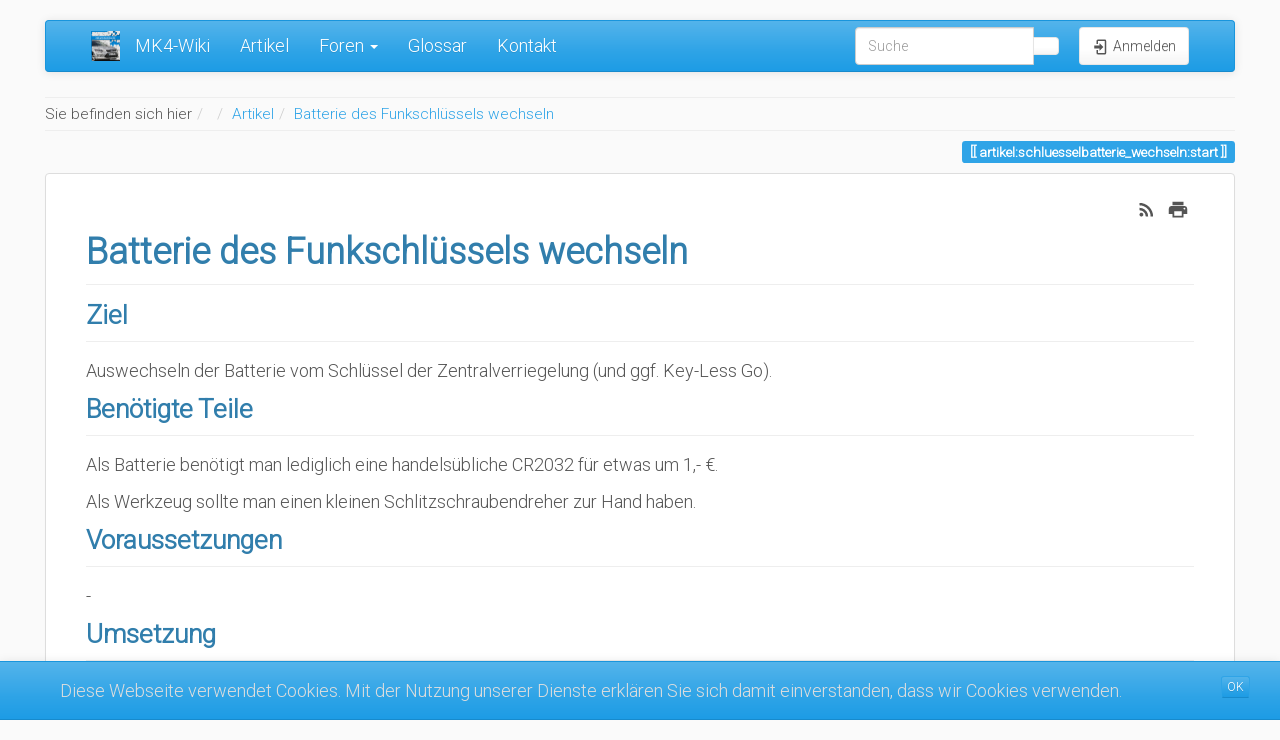

--- FILE ---
content_type: text/html; charset=utf-8
request_url: https://mk4-wiki.denkdose.de/artikel/schluesselbatterie_wechseln/start
body_size: 7493
content:
<!DOCTYPE html>
<html xmlns="http://www.w3.org/1999/xhtml" lang="de" dir="ltr" class="no-js">
<head>
    <meta charset="UTF-8" />
    <title>Batterie des Funkschlüssels wechseln [MK4-Wiki]</title>
    <script>(function(H){H.className=H.className.replace(/\bno-js\b/,'js')})(document.documentElement)</script>
    <meta name="viewport" content="width=device-width,initial-scale=1" />
    <link rel="shortcut icon" href="https://mk4-wiki.denkdose.de/_media/wiki/favicon.ico" />
<link rel="apple-touch-icon" href="https://mk4-wiki.denkdose.de/lib/tpl/bootstrap3/images/apple-touch-icon.png" />
<meta name="generator" content="DokuWiki"/>
<meta name="robots" content="index,follow"/>
<meta name="keywords" content="artikel,schluesselbatterie_wechseln,start"/>
<link rel="search" type="application/opensearchdescription+xml" href="https://mk4-wiki.denkdose.de/lib/exe/opensearch.php" title="MK4-Wiki"/>
<link rel="start" href="https://mk4-wiki.denkdose.de/"/>
<link rel="contents" href="https://mk4-wiki.denkdose.de/artikel/schluesselbatterie_wechseln/start?do=index" title="Übersicht"/>
<link rel="manifest" href="https://mk4-wiki.denkdose.de/lib/exe/manifest.php"/>
<link rel="alternate" type="text/html" title="HTML Klartext" href="https://mk4-wiki.denkdose.de/_export/xhtml/artikel/schluesselbatterie_wechseln/start"/>
<link rel="canonical" href="https://mk4-wiki.denkdose.de/artikel/schluesselbatterie_wechseln/start"/>
<link rel="stylesheet" href="https://mk4-wiki.denkdose.de/lib/exe/css.php?t=bootstrap3&amp;tseed=be1bb79a916e815a763cc3311007e96d"/>
<link type="text/css" rel="stylesheet" media="screen" href="https://fonts.googleapis.com/css?family=Roboto:300"/>
<link type="text/css" rel="stylesheet" media="screen" href=""/>
<!--[if gte IE 9]><!-->
<script >/*<![CDATA[*/var NS='artikel:schluesselbatterie_wechseln';var JSINFO = {"plugins":{"dropfiles":{"insertFileLink":1},"vshare":{"youtube":"youtube\\.com\/.*[&?]v=([a-z0-9_\\-]+)","vimeo":"vimeo\\.com\\\/(\\d+)","slideshare":"slideshare.*id=(\\d+)","dailymotion":"dailymotion\\.com\/video\/([a-z0-9]+)","archiveorg":"archive\\.org\/(?:embed|details)\/([a-zA-Z0-9_\\-]+)","soundcloud":"soundcloud\\.com\/([\\w-]+\/[\\w-]+)","niconico":"nicovideo\\.jp\/watch\/(sm[0-9]+)","bitchute":"bitchute\\.com\\\/video\\\/([a-zA-Z0-9_\\-]+)","coub":"coub\\.com\\\/view\\\/([a-zA-Z0-9_\\-]+)","odysee":"odysee\\.com\/\\$\/(?:embed|download)\/([-%_?=\/a-zA-Z0-9]+)","youku":"v\\.youku\\.com\/v_show\/id_([0-9A-Za-z=]+)\\.html","bilibili":"bilibili\\.com\\\/video\\\/(BV[0-9A-Za-z]+)","msoffice":"(?:office\\.com.*[&?]videoid=([a-z0-9\\-]+))","msstream":"microsoftstream\\.com\\\/video\\\/([a-f0-9\\-]{36})","rutube":"rutube\\.ru\\\/video\\\/([a-z0-9]+)\\\/","gdrive":"drive\\.google\\.com\\\/file\\\/d\\\/([a-zA-Z0-9_-]+)\/"}},"plugin":{"filelisting":{"defaulttoggle":"1","dirOpenedIcon":"<svg style=\"width:16px;height:16px\" viewBox=\"0 0 24 24\"><path d=\"M19,20H4C2.89,20 2,19.1 2,18V6C2,4.89 2.89,4 4,4H10L12,6H19A2,2 0 0,1 21,8H21L4,8V18L6.14,10H23.21L20.93,18.5C20.7,19.37 19.92,20 19,20Z\" \/><\/svg>","dirClosedIcon":"<svg style=\"width:16px;height:16px\" viewBox=\"0 0 24 24\"><path d=\"M10,4H4C2.89,4 2,4.89 2,6V18A2,2 0 0,0 4,20H20A2,2 0 0,0 22,18V8C22,6.89 21.1,6 20,6H12L10,4Z\" \/><\/svg>","loadingIcon":"<img src=\"data:image\/gif;base64,R0lGODlhEAAQAPQAAP\/\/\/wAAAPDw8IqKiuDg4EZGRnp6egAAAFhYWCQkJKysrL6+vhQUFJycnAQEBDY2NmhoaAAAAAAAAAAAAAAAAAAAAAAAAAAAAAAAAAAAAAAAAAAAAAAAAAAAAAAAAAAAACH\/C05FVFNDQVBFMi4wAwEAAAAh\/[base64]\/[base64]\/Ag1AXySJgn5LcoE3QXI3IQAh+QQJCgAAACwAAAAAEAAQAAAFdiAgAgLZNGU5joQhCEjxIssqEo8bC9BRjy9Ag7GILQ4QEoE0gBAEBcOpcBA0DoxSK\/e8LRIHn+i1cK0IyKdg0VAoljYIg+GgnRrwVS\/[base64]\/[base64]\/DkKhGKh4ZCtCyZGo6F6iYYPAqFgYy02xkSaLEMV34tELyRYNEsCQyHlvWkGCzsPgMCEAY7Cg04Uk48LAsDhRA8MVQPEF0GAgqYYwSRlycNcWskCkApIyEAOwAAAAAAAAAAAA==\">","remember_state_per_page":true}},"move_renameokay":false,"move_allowrename":false,"DOKU_URL":"https:\/\/mk4-wiki.denkdose.de\/","key_show":86,"key_edit":69,"key_backlink":66,"key_revisions":0,"key_diff":0,"key_media":77,"key_index":0,"key_recent":0,"key_search":0,"key_home":72,"key_top":0,"key_save":83,"bootstrap3":{"mode":"show","toc":[],"config":{"collapsibleSections":0,"fixedTopNavbar":0,"showSemanticPopup":0,"sidebarOnNavbar":1,"tagsOnTop":1,"tocAffix":0,"tocCollapseOnScroll":0,"tocCollapsed":0,"tocLayout":"default","useAnchorJS":1,"useAlternativeToolbarIcons":1,"disableSearchSuggest":0}},"id":"artikel:schluesselbatterie_wechseln:start","namespace":"artikel:schluesselbatterie_wechseln","ACT":"show","useHeadingNavigation":1,"useHeadingContent":1};
/*!]]>*/</script>
<script src="https://mk4-wiki.denkdose.de/lib/exe/jquery.php?tseed=f0349b609f9b91a485af8fd8ecd4aea4">/*<![CDATA[*/
/*!]]>*/</script>
<script src="https://mk4-wiki.denkdose.de/lib/exe/js.php?t=bootstrap3&amp;tseed=be1bb79a916e815a763cc3311007e96d">/*<![CDATA[*/
/*!]]>*/</script>
<!--<![endif]-->
<style type="text/css" media="screen">h1, h2, h3, h4, h5, body { font-family: 'Roboto', sans-serif; }
</style>
<style type="text/css">@media screen { body { margin-top: 20px; }  #dw__toc.affix { top: 10px; position: fixed !important; } }</style>
    <!--[if lt IE 9]>
    <script type="text/javascript" src="https://oss.maxcdn.com/html5shiv/3.7.2/html5shiv.min.js"></script>
    <script type="text/javascript" src="https://oss.maxcdn.com/respond/1.4.2/respond.min.js"></script>
    <![endif]-->
</head>
<body class="cerulean dokuwiki mode_show tpl_bootstrap3 dw-page-on-panel dw-table-width dw-fluid-container" data-page-id="artikel:schluesselbatterie_wechseln:start"><div class="dokuwiki">
    <header id="dokuwiki__header" class="dw-container dokuwiki container-fluid mx-5">
    <!-- navbar -->
<nav id="dw__navbar" class="navbar navbar-default" role="navigation">

    <div class="dw-container container-fluid mx-5">

        <div class="navbar-header">

            <button class="navbar-toggle" type="button" data-toggle="collapse" data-target=".navbar-collapse">
                <span class="icon-bar"></span>
                <span class="icon-bar"></span>
                <span class="icon-bar"></span>
            </button>

            <a class="navbar-brand d-flex align-items-center" href="https://mk4-wiki.denkdose.de/start" accesskey="h" title="MK4-Wiki"><img id="dw__logo" class="pull-left h-100 mr-4" alt="MK4-Wiki" src="https://mk4-wiki.denkdose.de/_media/wiki/logo.png" /><div class="pull-right"><div id="dw__title">MK4-Wiki</div></div></a>
        </div>

        <div class="collapse navbar-collapse">

            
            <ul class="nav  navbar-nav">
<li class="level1"> <a href="https://mk4-wiki.denkdose.de/artikel/start" class="wikilink1" title="artikel:start" >Artikel</a>
</li>
<li class="level1 node dropdown"><a href="#" class="dropdown-toggle" data-target="#" data-toggle="dropdown" role="button" aria-haspopup="true" aria-expanded="false">Foren <span class="caret"></span></a>
<ul class="dropdown-menu" role="menu">
<li class="level2"> <a href="https://mk4-forum.denkdose.de/" class="" target="_blank" title="https://mk4-forum.denkdose.de/" rel="ugc nofollow noopener">Mondeo-MK4 Forum</a>
</li>
<li class="level2"> <a href="https://microhacker.denkdose.de/" class="" target="_blank" title="https://microhacker.denkdose.de/" rel="ugc nofollow noopener">Microhacker-Forum</a>
</li>
</ul>
</li>
<li class="level1"> <a href="https://mk4-wiki.denkdose.de/glossar" class="wikilink1" title="glossar" >Glossar</a>
</li>
<li class="level1"> <a href="https://mk4-wiki.denkdose.de/wiki/kontakt" class="wikilink1" title="wiki:kontakt" >Kontakt</a>
</li>
</ul>
            <div class="navbar-right" id="dw__navbar_items">

                <!-- navbar-searchform -->
<form action="https://mk4-wiki.denkdose.de/artikel/schluesselbatterie_wechseln/start" accept-charset="utf-8" class="navbar-form navbar-left search" id="dw__search" method="get" role="search">
    <div class="input-group">
        <input id="qsearch" autocomplete="off" type="search" placeholder="Suche" value="" accesskey="f" name="q" class="form-control" title="[F]" />
        <div class="input-group-btn">
            <button  class="btn btn-default" type="submit" title="Suche">
                <span class="iconify"  data-icon="mdi:magnify"></span>            </button>
        </div>

    </div>
    <input type="hidden" name="do" value="search" />
</form>
<!-- /navbar-searchform -->

                <ul class="nav navbar-nav">

                    
                                        <li>
                        <span class="dw__actions dw-action-icon">
                        <a href="https://mk4-wiki.denkdose.de/artikel/schluesselbatterie_wechseln/start?do=login&amp;sectok=" title="Anmelden" rel="nofollow" class="menuitem login btn btn-default navbar-btn"><svg xmlns="http://www.w3.org/2000/svg" width="24" height="24" viewBox="0 0 24 24"><path d="M10 17.25V14H3v-4h7V6.75L15.25 12 10 17.25M8 2h9a2 2 0 0 1 2 2v16a2 2 0 0 1-2 2H8a2 2 0 0 1-2-2v-4h2v4h9V4H8v4H6V4a2 2 0 0 1 2-2z"/></svg><span class=""> Anmelden</span></a>                        </span>
                    </li>
                    
                </ul>

                
                
            </div>

        </div>
    </div>
</nav>
<!-- navbar -->
    </header>

    <a name="dokuwiki__top" id="dokuwiki__top"></a>

    <main role="main" class="dw-container pb-5 dokuwiki container-fluid mx-5">

        <div id="dokuwiki__pageheader">

            
            <!-- breadcrumbs -->
<nav id="dw__breadcrumbs" class="small">

    <hr/>

        <div class="dw__youarehere">
        <ol class="breadcrumb" itemscope itemtype="http://schema.org/BreadcrumbList"><li>Sie befinden sich hier</li><li itemprop="itemListElement" itemscope itemtype="http://schema.org/ListItem"><a href="https://mk4-wiki.denkdose.de/start"   itemprop="item"  title="start"><span itemprop="name"><span class="iconify"  data-icon="mdi:home"></span><span class="sr-only">Home</span></span></a><meta itemprop="position" content="1" /></li><li itemprop="itemListElement" itemscope itemtype="http://schema.org/ListItem"><span itemprop="name"><a itemprop="item"  href="https://mk4-wiki.denkdose.de/artikel/start" class="wikilink1" title="artikel:start" >Artikel</a></span><meta itemprop="position" content="2" /></li><li itemprop="itemListElement" itemscope itemtype="http://schema.org/ListItem"><span itemprop="name"><a itemprop="item"  href="https://mk4-wiki.denkdose.de/artikel/schluesselbatterie_wechseln/start" class="wikilink1" title="artikel:schluesselbatterie_wechseln:start" >Batterie des Funkschlüssels wechseln</a></span><meta itemprop="position" content="3" /></li></ol>    </div>
    
    
    <hr/>

</nav>
<!-- /breadcrumbs -->

            <p class="text-right">
                <span class="pageId ml-1 label label-primary">artikel:schluesselbatterie_wechseln:start</span>            </p>

            <div id="dw__msgarea" class="small">
                            </div>

        </div>

        <div class="row">

            
            <article id="dokuwiki__content" class="col-sm-12 col-md-12 " itemscope itemtype="http://schema.org/TechArticle" itemref="dw__license">

                <!-- /page-tools -->

                <div class="panel panel-default px-3 py-2" itemprop="articleBody">
                    <div class="page panel-body">

                        <!-- page-icons -->
<div class="dw-page-icons pull-right hidden-print">
    <ul class="list-inline">
    <li class="feed"><a href="https://mk4-wiki.denkdose.de/feed.php?ns=artikel:schluesselbatterie_wechseln" title="Letzte Änderungen" rel="nofollow" class="menuitem feed"><svg xmlns="http://www.w3.org/2000/svg" xmlns:xlink="http://www.w3.org/1999/xlink" version="1.1" id="mdi-rss" width="24" height="24" viewBox="0 0 24 24"><path d="M6.18,15.64C7.38,15.64 8.36,16.62 8.36,17.82C8.36,19 7.38,20 6.18,20C5,20 4,19 4,17.82C4,16.62 4.98,15.64 6.18,15.64M4,4.44C12.59,4.44 19.56,11.41 19.56,20H16.73C16.73,12.97 11.03,7.27 4,7.27V4.44M4,10.1C9.47,10.1 13.9,14.53 13.9,20H11.07C11.07,16.1 7.9,12.93 4,12.93V10.1Z" /></svg><span>Letzte Änderungen</span></a></li><li class="printpage"><a href="#" title="Drucken" rel="nofollow" class="menuitem printpage"><svg xmlns="http://www.w3.org/2000/svg" xmlns:xlink="http://www.w3.org/1999/xlink" version="1.1" id="mdi-printer" width="24" height="24" viewBox="0 0 24 24"><path d="M18,3H6V7H18M19,12C18.45,12 18,11.55 18,11C18,10.45 18.45,10 19,10C19.55,10 20,10.45 20,11C20,11.55 19.55,12 19,12M16,19H8V14H16M19,8H5C3.34,8 2,9.34 2,11V17H6V21H18V17H22V11C22,9.34 20.66,8 19,8Z" /></svg><span>Drucken</span></a></li>    </ul>
</div>

<span class="clearfix"></span>

<!-- /page-icons -->

<div class="help modal fade" tabindex="-1" role="dialog">
    <div class="modal-dialog modal-lg" role="document">
        <div class="modal-content">
            <div class="modal-header">
                <button type="button" class="close" data-dismiss="modal" aria-label="Close"><span aria-hidden="true">&times;</span></button>
                <h4 class="modal-title"></h4>
            </div>
            <div class="modal-body px-5"></div>
        </div>
    </div>
</div>


<div class="dw-content-page "><!-- content --><div class="dw-content"><h1 class="sectionedit1 page-header pb-3 mb-4 mt-0" id="batterie_des_funkschluessels_wechseln">Batterie des Funkschlüssels wechseln</h1>
<div class="level1">

</div>

<h2 class="sectionedit2 page-header pb-3 mb-4 mt-0" id="ziel">Ziel</h2>
<div class="level2">

<p>
Auswechseln der Batterie vom Schlüssel der Zentralverriegelung (und ggf. Key-Less Go).
</p>

</div>

<h2 class="sectionedit3 page-header pb-3 mb-4 mt-0" id="benoetigte_teile">Benötigte Teile</h2>
<div class="level2">

<p>
Als Batterie benötigt man lediglich eine handelsübliche CR2032 für etwas um 1,- €.
</p>

<p>
Als Werkzeug sollte man einen kleinen Schlitzschraubendreher zur Hand haben.
</p>

</div>

<h2 class="sectionedit4 page-header pb-3 mb-4 mt-0" id="voraussetzungen">Voraussetzungen</h2>
<div class="level2">

<p>
-
</p>

</div>

<h2 class="sectionedit5 page-header pb-3 mb-4 mt-0" id="umsetzung">Umsetzung</h2>
<div class="level2">

<p>
Der Vorgang ansich dauert nur wenige Minuten. <strong>Man sollte darauf achten den eigentlichen Batteriewechsel rasch durchzuführen. Wenn die Batterie zu lange entfernt ist, muss der Schlüssel sonst neu angelernt werden.</strong>
</p>

<p>
Der Wechsel ist einmal im Handbuch beschrieben:
</p>

<p>
<a href="https://mk4-wiki.denkdose.de/lib/exe/fetch.php?tok=e4ed92&amp;media=https%3A%2F%2Fdata.motor-talk.de%2Fdata%2Fgalleries%2F0%2F67%2F6771%2F32219815%2Fmondeo-mk4-schluessel-batterie-8009428878831732634.jpg" class="media" title="https://data.motor-talk.de/data/galleries/0/67/6771/32219815/mondeo-mk4-schluessel-batterie-8009428878831732634.jpg"><img src="https://mk4-wiki.denkdose.de/lib/exe/fetch.php?w=320&amp;tok=219957&amp;media=https%3A%2F%2Fdata.motor-talk.de%2Fdata%2Fgalleries%2F0%2F67%2F6771%2F32219815%2Fmondeo-mk4-schluessel-batterie-8009428878831732634.jpg" class="media img-responsive" loading="lazy" alt="" width="320" /></a>
</p>

<p>
In diesem Video ist es ganz anschaulich zu sehen:
</p>

<p>
<a href="https://www.youtube.com/watch?v=o62oTzl1A3s&amp;vl=de" class="urlextern" target="_blank" title="https://www.youtube.com/watch?v=o62oTzl1A3s&amp;vl=de" rel="ugc nofollow noopener">https://www.youtube.com/watch?v=o62oTzl1A3s&amp;vl=de</a>
</p>

</div></div><!-- /content --></div>
                    </div>
                </div>

                <div class="small text-right">

                                        <span class="docInfo">
                        <ul class="list-inline"><li><span class="iconify text-muted"  data-icon="mdi:file-document-outline"></span> <span title="artikel/schluesselbatterie_wechseln/start.txt">artikel/schluesselbatterie_wechseln/start.txt</span></li><li><span class="iconify text-muted"  data-icon="mdi:calendar"></span> Zuletzt geändert: <span title="Sun. 25.11.2018 22:18">Sun. 25.11.2018 22:18</span></li><li class="text-muted">von <bdi>wikiadmin</bdi></li></ul>                    </span>
                    
                    
                </div>

            </article>

            
        </div>

    </main>

    <footer id="dw__footer" class="dw-container py-5 dokuwiki container-fluid">
        <!-- footer -->
<div class="dw-container small container-fluid mx-5">

    
    <div class="footer-dw-title">
                <div class="media">
            <div class="media-left">
                <img src="https://mk4-wiki.denkdose.de/_media/wiki/logo.png" alt="MK4-Wiki" class="media-object" style="height:32px" />
            </div>
            <div class="media-body">
                <div class="row">
                    <div class="col-sm-2">
                        <h4 class="media-heading">MK4-Wiki</h4>
                        <p>
                                                    </p>
                    </div>
                    <div class="col-sm-10">
                                            </div>
                </div>
            </div>
        </div>
                    </div>

    <div class="footer-license row">
        <hr/>
        <div id="dw__license" class="col-sm-6">
                    </div>

        <div class="col-sm-6">
                    </div>

    </div>

</div>
<!-- /footer -->
<!-- cookie-law -->
<div id="cookieNotice" class="navbar navbar-default navbar-fixed-bottom">
    <div class="dw-container container-fluid mx-5">
        <div class="navbar-text navbar-left">
            
<span class="iconify text-primary"  data-icon="mdi:information"></span> Diese Webseite verwendet Cookies. Mit der Nutzung unserer Dienste erklären Sie sich damit einverstanden, dass wir Cookies verwenden.
        </div>
        <div class="navbar-right">
            <button class="btn btn-primary btn-xs navbar-btn" id="cookieDismiss">OK</button>
                    </div>
    </div>
</div>
<!-- /cookie-law -->
    </footer>

    <a href="#dokuwiki__top" class="back-to-top hidden-print btn btn-default" title="zum Inhalt springen" accesskey="t">
        <span class="iconify"  data-icon="mdi:chevron-up"></span>    </a>

    <div id="screen__mode">        <span class="visible-xs-block"></span>
        <span class="visible-sm-block"></span>
        <span class="visible-md-block"></span>
        <span class="visible-lg-block"></span>
    </div>

    <img src="https://mk4-wiki.denkdose.de/lib/exe/taskrunner.php?id=artikel%3Aschluesselbatterie_wechseln%3Astart&amp;1768706753" width="2" height="1" alt="" />
</div>

</body>
</html>
